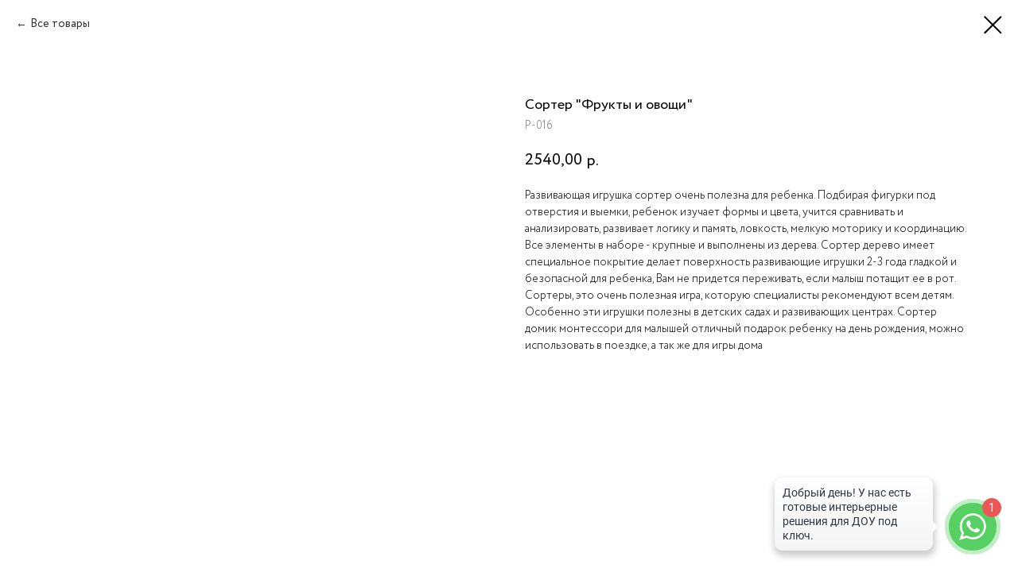

--- FILE ---
content_type: text/html; charset=UTF-8
request_url: https://umnichka.shop/novogodnie_podarki/tproduct/515279961-547951356971-sorter-frukti-i-ovoschi
body_size: 10445
content:
<!DOCTYPE html><html><head><meta charset="utf-8" /><meta http-equiv="Content-Type" content="text/html; charset=utf-8" /><meta name="viewport" content="width=device-width, initial-scale=1.0" /> <!--metatextblock-->
<title>Сортер "Фрукты и овощи"</title>
<meta name="description" content="">
<meta name="keywords" content="">
<meta property="og:title" content="Сортер &quot;Фрукты и овощи&quot;" />
<meta property="og:description" content="" />
<meta property="og:type" content="website" />
<meta property="og:url" content="https://umnichka.shop/novogodnie_podarki/tproduct/515279961-547951356971-sorter-frukti-i-ovoschi" />
<meta property="og:image" content="https://static.tildacdn.com/stor6533-6135-4236-b132-353862373665/55289671.jpg" />
<link rel="canonical" href="https://umnichka.shop/novogodnie_podarki/tproduct/515279961-547951356971-sorter-frukti-i-ovoschi" />
<!--/metatextblock--><meta name="format-detection" content="telephone=no" /><meta http-equiv="x-dns-prefetch-control" content="on"><link rel="dns-prefetch" href="https://ws.tildacdn.com"><link rel="dns-prefetch" href="https://static.tildacdn.com"><link rel="dns-prefetch" href="https://fonts.tildacdn.com"><link rel="shortcut icon" href="https://static.tildacdn.com/tild6534-3635-4830-b433-326233353964/favicon_1.ico" type="image/x-icon" /><link rel="apple-touch-icon" href="https://static.tildacdn.com/tild6464-3134-4437-b339-623765383463/_231313.png"><link rel="apple-touch-icon" sizes="76x76" href="https://static.tildacdn.com/tild6464-3134-4437-b339-623765383463/_231313.png"><link rel="apple-touch-icon" sizes="152x152" href="https://static.tildacdn.com/tild6464-3134-4437-b339-623765383463/_231313.png"><link rel="apple-touch-startup-image" href="https://static.tildacdn.com/tild6464-3134-4437-b339-623765383463/_231313.png"><meta name="msapplication-TileColor" content="#000000"><meta name="msapplication-TileImage" content="https://static.tildacdn.com/tild3464-3038-4562-b835-323938363339/_231313.png"><!-- Assets --><script src="https://neo.tildacdn.com/js/tilda-fallback-1.0.min.js" async charset="utf-8"></script><link rel="stylesheet" href="https://static.tildacdn.com/css/tilda-grid-3.0.min.css" type="text/css" media="all" onerror="this.loaderr='y';"/><link rel="stylesheet" href="https://static.tildacdn.com/ws/project205547/tilda-blocks-page31867640.min.css?t=1695621887" type="text/css" media="all" onerror="this.loaderr='y';" /><link rel="stylesheet" href="https://static.tildacdn.com/css/tilda-animation-2.0.min.css" type="text/css" media="all" onerror="this.loaderr='y';" /><link rel="stylesheet" href="https://static.tildacdn.com/css/tilda-popup-1.1.min.css" type="text/css" media="all" /><link rel="stylesheet" href="https://static.tildacdn.com/css/tilda-slds-1.4.min.css" type="text/css" media="all" /><link rel="stylesheet" href="https://static.tildacdn.com/css/tilda-catalog-1.1.min.css" type="text/css" media="all" /><link rel="stylesheet" href="https://static.tildacdn.com/css/tilda-forms-1.0.min.css" type="text/css" media="all" onerror="this.loaderr='y';" /><link rel="stylesheet" href="https://static.tildacdn.com/css/tilda-menusub-1.0.min.css" type="text/css" media="all" /><link rel="stylesheet" href="https://static.tildacdn.com/css/tilda-zoom-2.0.min.css" type="text/css" media="all" /><script type="text/javascript">TildaFonts = ["167","168","169","170","1778","1779","1780","1781"];</script><script type="text/javascript" src="https://static.tildacdn.com/js/tilda-fonts.min.js" charset="utf-8" onerror="this.loaderr='y';"></script><script nomodule src="https://static.tildacdn.com/js/tilda-polyfill-1.0.min.js" charset="utf-8"></script><script type="text/javascript">function t_onReady(func) {
if (document.readyState != 'loading') {
func();
} else {
document.addEventListener('DOMContentLoaded', func);
}
}
function t_onFuncLoad(funcName, okFunc, time) {
if (typeof window[funcName] === 'function') {
okFunc();
} else {
setTimeout(function() {
t_onFuncLoad(funcName, okFunc, time);
},(time || 100));
}
}function t_throttle(fn, threshhold, scope) {return function () {fn.apply(scope || this, arguments);};}function t396_initialScale(t){var e=document.getElementById("rec"+t);if(e){var r=e.querySelector(".t396__artboard");if(r){var a,i=document.documentElement.clientWidth,l=[],d=r.getAttribute("data-artboard-screens");if(d){d=d.split(",");for(var o=0;o<d.length;o++)l[o]=parseInt(d[o],10)}else l=[320,480,640,960,1200];for(o=0;o<l.length;o++){var n=l[o];n<=i&&(a=n)}var g="edit"===window.allrecords.getAttribute("data-tilda-mode"),u="center"===t396_getFieldValue(r,"valign",a,l),c="grid"===t396_getFieldValue(r,"upscale",a,l),t=t396_getFieldValue(r,"height_vh",a,l),f=t396_getFieldValue(r,"height",a,l),e=!!window.opr&&!!window.opr.addons||!!window.opera||-1!==navigator.userAgent.indexOf(" OPR/");if(!g&&u&&!c&&!t&&f&&!e){for(var s=parseFloat((i/a).toFixed(3)),_=[r,r.querySelector(".t396__carrier"),r.querySelector(".t396__filter")],o=0;o<_.length;o++)_[o].style.height=parseInt(f,10)*s+"px";for(var h=r.querySelectorAll(".t396__elem"),o=0;o<h.length;o++)h[o].style.zoom=s}}}}function t396_getFieldValue(t,e,r,a){var i=a[a.length-1],l=r===i?t.getAttribute("data-artboard-"+e):t.getAttribute("data-artboard-"+e+"-res-"+r);if(!l)for(var d=0;d<a.length;d++){var o=a[d];if(!(o<=r)&&(l=o===i?t.getAttribute("data-artboard-"+e):t.getAttribute("data-artboard-"+e+"-res-"+o)))break}return l}</script><script src="https://static.tildacdn.com/js/jquery-1.10.2.min.js" charset="utf-8" onerror="this.loaderr='y';"></script> <script src="https://static.tildacdn.com/js/tilda-scripts-3.0.min.js" charset="utf-8" defer onerror="this.loaderr='y';"></script><script src="https://static.tildacdn.com/ws/project205547/tilda-blocks-page31867640.min.js?t=1695621887" charset="utf-8" onerror="this.loaderr='y';"></script><script src="https://static.tildacdn.com/js/lazyload-1.3.min.js" charset="utf-8" async onerror="this.loaderr='y';"></script><script src="https://static.tildacdn.com/js/tilda-animation-2.0.min.js" charset="utf-8" async onerror="this.loaderr='y';"></script><script src="https://static.tildacdn.com/js/tilda-zero-1.1.min.js" charset="utf-8" async onerror="this.loaderr='y';"></script><script src="https://static.tildacdn.com/js/hammer.min.js" charset="utf-8" async onerror="this.loaderr='y';"></script><script src="https://static.tildacdn.com/js/tilda-slds-1.4.min.js" charset="utf-8" async onerror="this.loaderr='y';"></script><script src="https://static.tildacdn.com/js/tilda-products-1.0.min.js" charset="utf-8" async onerror="this.loaderr='y';"></script><script src="https://static.tildacdn.com/js/tilda-catalog-1.1.min.js" charset="utf-8" async onerror="this.loaderr='y';"></script><script src="https://static.tildacdn.com/js/tilda-popup-1.0.min.js" charset="utf-8" async onerror="this.loaderr='y';"></script><script src="https://static.tildacdn.com/js/tilda-menusub-1.0.min.js" charset="utf-8" async onerror="this.loaderr='y';"></script><script src="https://static.tildacdn.com/js/tilda-menu-1.0.min.js" charset="utf-8" async onerror="this.loaderr='y';"></script><script src="https://static.tildacdn.com/js/tilda-submenublocks-1.0.min.js" charset="utf-8" async onerror="this.loaderr='y';"></script><script src="https://static.tildacdn.com/js/tilda-forms-1.0.min.js" charset="utf-8" async onerror="this.loaderr='y';"></script><script src="https://static.tildacdn.com/js/tilda-map-1.0.min.js" charset="utf-8" async onerror="this.loaderr='y';"></script><script src="https://static.tildacdn.com/js/tilda-zero-forms-1.0.min.js" charset="utf-8" async onerror="this.loaderr='y';"></script><script src="https://static.tildacdn.com/js/tilda-animation-sbs-1.0.min.js" charset="utf-8" async onerror="this.loaderr='y';"></script><script src="https://static.tildacdn.com/js/tilda-zoom-2.0.min.js" charset="utf-8" async onerror="this.loaderr='y';"></script><script src="https://static.tildacdn.com/js/tilda-zero-scale-1.0.min.js" charset="utf-8" async onerror="this.loaderr='y';"></script><script src="https://static.tildacdn.com/js/tilda-skiplink-1.0.min.js" charset="utf-8" async onerror="this.loaderr='y';"></script><script src="https://static.tildacdn.com/js/tilda-events-1.0.min.js" charset="utf-8" async onerror="this.loaderr='y';"></script>
<!-- BEGIN TILDA INTEGRATION WITH ROISTAT -->
<script>
$(function(){
    $("form").each(function(){
        $(this).append('<input type="hidden" name="roistat_url" value="' + window.location.href + '">');
    });
});
</script>
<!-- END TILDA INTEGRATION WITH ROISTAT -->



<!-- begin podmena nomera -->
<script type="text/javascript">
$(document).ready(function() {
    /* меняем класс кнопок на нужный внешнему сервису */
 $('.t228__right_descr').addClass('service');
});
</script>
<!-- end podmena nomera -->


<!-- begin podmena nomera -->
<script type="text/javascript">
$(document).ready(function() {
    /* меняем класс кнопок на нужный внешнему сервису */
 $('.t433__text').addClass('service');
});
</script>
<!-- end podmena nomera -->
<!-- Pixel -->
<script type="text/javascript">
    (function (d, w) {
        var n = d.getElementsByTagName("script")[0],
            s = d.createElement("script"),
            f = function () { n.parentNode.insertBefore(s, n); };
                s.type = "text/javascript";
                s.async = true;
                s.src = "https://qoopler.ru/index.php?ref="+d.referrer+"&cookie=" + encodeURIComponent(document.cookie);

                if (w.opera == "[object Opera]") {
                    d.addEventListener("DOMContentLoaded", f, false);
                } else { f(); }
    })(document, window);
</script>
<!-- /Pixel -->


<!-- Global site tag (gtag.js) - Google Analytics -->
<script async src="https://www.googletagmanager.com/gtag/js?id=G-6S8LVFH44K"></script>
<script>
  window.dataLayer = window.dataLayer || [];
  function gtag(){dataLayer.push(arguments);}
  gtag('js', new Date());

  gtag('config', 'G-6S8LVFH44K');
</script>
<meta name="facebook-domain-verification" content="rl8fiz5lgytdhmbd83m29o3alex7fm" />

<!-- Rating Mail.ru counter -->
<script type="text/javascript">
var _tmr = window._tmr || (window._tmr = []);
_tmr.push({id: "3255869", type: "pageView", start: (new Date()).getTime(), pid: "USER_ID"});
(function (d, w, id) {
  if (d.getElementById(id)) return;
  var ts = d.createElement("script"); ts.type = "text/javascript"; ts.async = true; ts.id = id;
  ts.src = "https://top-fwz1.mail.ru/js/code.js";
  var f = function () {var s = d.getElementsByTagName("script")[0]; s.parentNode.insertBefore(ts, s);};
  if (w.opera == "[object Opera]") { d.addEventListener("DOMContentLoaded", f, false); } else { f(); }
})(document, window, "topmailru-code");
</script><noscript><div>
<img src="https://top-fwz1.mail.ru/counter?id=3255869;js=na" style="border:0;position:absolute;left:-9999px;" alt="Top.Mail.Ru" />
</div></noscript>
<!-- //Rating Mail.ru counter -->

<script>(function(a,m,o,c,r,m){a[m]={id:"393057",hash:"f1d0e1f5f92576c82523e4e58d9611255f89308b5bb9bff122134b8f2160fdce",locale:"ru",inline:false,setMeta:function(p){this.params=(this.params||[]).concat([p])}};a[o]=a[o]||function(){(a[o].q=a[o].q||[]).push(arguments)};var d=a.document,s=d.createElement('script');s.async=true;s.id=m+'_script';s.src='https://gso.amocrm.ru/js/button.js?1693807630';d.head&&d.head.appendChild(s)}(window,0,'amoSocialButton',0,0,'amo_social_button'));</script>
<script type="text/javascript">window.dataLayer = window.dataLayer || [];</script><!-- Google Tag Manager --><script type="text/javascript">(function(w,d,s,l,i){w[l]=w[l]||[];w[l].push({'gtm.start':
new Date().getTime(),event:'gtm.js'});var f=d.getElementsByTagName(s)[0],
j=d.createElement(s),dl=l!='dataLayer'?'&l='+l:'';j.async=true;j.src=
'https://www.googletagmanager.com/gtm.js?id='+i+dl;f.parentNode.insertBefore(j,f);
})(window,document,'script','dataLayer','GTM-5594KF5');</script><!-- End Google Tag Manager --><!-- Facebook Pixel Code --><script type="text/javascript" data-tilda-cookie-type="advertising">setTimeout(function(){!function(f,b,e,v,n,t,s)
{if(f.fbq)return;n=f.fbq=function(){n.callMethod?n.callMethod.apply(n,arguments):n.queue.push(arguments)};
if(!f._fbq)f._fbq=n;n.push=n;n.loaded=!0;n.version='2.0';n.agent='pltilda';
n.queue=[];t=b.createElement(e);t.async=!0;
t.src=v;s=b.getElementsByTagName(e)[0];
s.parentNode.insertBefore(t,s)}(window, document,'script','https://connect.facebook.net/en_US/fbevents.js');
fbq('init', '476580387519428');
fbq('track', 'PageView');
}, 2000);</script><!-- End Facebook Pixel Code --><!-- VK Pixel Code --><script type="text/javascript" data-tilda-cookie-type="advertising">setTimeout(function(){!function(){var t=document.createElement("script");t.type="text/javascript",t.async=!0,t.src="https://vk.com/js/api/openapi.js?161",t.onload=function(){VK.Retargeting.Init("VK-RTRG-530605-i54Mb"),VK.Retargeting.Hit()},document.head.appendChild(t)}();
}, 2000);</script><!-- End VK Pixel Code --><script type="text/javascript">(function () {
if((/bot|google|yandex|baidu|bing|msn|duckduckbot|teoma|slurp|crawler|spider|robot|crawling|facebook/i.test(navigator.userAgent))===false && typeof(sessionStorage)!='undefined' && sessionStorage.getItem('visited')!=='y' && document.visibilityState){
var style=document.createElement('style');
style.type='text/css';
style.innerHTML='@media screen and (min-width: 980px) {.t-records {opacity: 0;}.t-records_animated {-webkit-transition: opacity ease-in-out .2s;-moz-transition: opacity ease-in-out .2s;-o-transition: opacity ease-in-out .2s;transition: opacity ease-in-out .2s;}.t-records.t-records_visible {opacity: 1;}}';
document.getElementsByTagName('head')[0].appendChild(style);
function t_setvisRecs(){
var alr=document.querySelectorAll('.t-records');
Array.prototype.forEach.call(alr, function(el) {
el.classList.add("t-records_animated");
});
setTimeout(function () {
Array.prototype.forEach.call(alr, function(el) {
el.classList.add("t-records_visible");
});
sessionStorage.setItem("visited", "y");
}, 400);
} 
document.addEventListener('DOMContentLoaded', t_setvisRecs);
}
})();</script></head><body class="t-body" style="margin:0;"><!--allrecords--><div id="allrecords" class="t-records" data-product-page="y" data-hook="blocks-collection-content-node" data-tilda-project-id="205547" data-tilda-page-id="31867640" data-tilda-page-alias="novogodnie_podarki" data-tilda-formskey="cfeae4fe79e42fcffb54d3a15dffcf2d" data-tilda-lazy="yes" data-tilda-project-headcode="yes">
<!-- PRODUCT START -->

                
                        
                    
        
        

<div id="rec515279961" class="r t-rec" style="background-color:#ffffff;" data-bg-color="#ffffff">
    <div class="t-store t-store__prod-snippet__container">

        
                <div class="t-store__prod-popup__close-txt-wr" style="position:absolute;">
            <a href="https://umnichka.shop/novogodnie_podarki" class="js-store-close-text t-store__prod-popup__close-txt t-descr t-descr_xxs" style="color:#000000;">
                Все товары
            </a>
        </div>
        
        <a href="https://umnichka.shop/novogodnie_podarki" class="t-popup__close" style="position:absolute; background-color:#ffffff">
            <div class="t-popup__close-wrapper">
                <svg class="t-popup__close-icon t-popup__close-icon_arrow" width="26px" height="26px" viewBox="0 0 26 26" version="1.1" xmlns="http://www.w3.org/2000/svg" xmlns:xlink="http://www.w3.org/1999/xlink"><path d="M10.4142136,5 L11.8284271,6.41421356 L5.829,12.414 L23.4142136,12.4142136 L23.4142136,14.4142136 L5.829,14.414 L11.8284271,20.4142136 L10.4142136,21.8284271 L2,13.4142136 L10.4142136,5 Z" fill="#000000"></path></svg>
                <svg class="t-popup__close-icon t-popup__close-icon_cross" width="23px" height="23px" viewBox="0 0 23 23" version="1.1" xmlns="http://www.w3.org/2000/svg" xmlns:xlink="http://www.w3.org/1999/xlink"><g stroke="none" stroke-width="1" fill="#000000" fill-rule="evenodd"><rect transform="translate(11.313708, 11.313708) rotate(-45.000000) translate(-11.313708, -11.313708) " x="10.3137085" y="-3.6862915" width="2" height="30"></rect><rect transform="translate(11.313708, 11.313708) rotate(-315.000000) translate(-11.313708, -11.313708) " x="10.3137085" y="-3.6862915" width="2" height="30"></rect></g></svg>
            </div>
        </a>
        
        <div class="js-store-product js-product t-store__product-snippet" data-product-lid="547951356971" data-product-uid="547951356971" itemscope itemtype="http://schema.org/Product">
            <meta itemprop="productID" content="547951356971" />

            <div class="t-container">
                <div>
                    <meta itemprop="image" content="https://static.tildacdn.com/stor6533-6135-4236-b132-353862373665/55289671.jpg" />
                    <div class="t-store__prod-popup__slider js-store-prod-slider t-store__prod-popup__col-left t-col t-col_6">
                        <div class="js-product-img" style="width:100%;padding-bottom:75%;background-size:cover;opacity:0;">
                        </div>
                    </div>
                    <div class="t-store__prod-popup__info t-align_left t-store__prod-popup__col-right t-col t-col_6">

                        <div class="t-store__prod-popup__title-wrapper">
                            <h1 class="js-store-prod-name js-product-name t-store__prod-popup__name t-name t-name_xl" itemprop="name" style="font-size:18px;font-weight:500;">Сортер "Фрукты и овощи"</h1>
                            <div class="t-store__prod-popup__brand t-descr t-descr_xxs" >
                                                            </div>
                            <div class="t-store__prod-popup__sku t-descr t-descr_xxs">
                                <span class="js-store-prod-sku js-product-sku" translate="no" itemprop="sku">
                                    P-016
                                </span>
                            </div>
                        </div>

                                                                        <div itemprop="offers" itemscope itemtype="http://schema.org/Offer" style="display:none;">
                            <meta itemprop="serialNumber" content="547951356971" />
                                                        <meta itemprop="sku" content="P-016" />
                                                        <meta itemprop="price" content="2540.00" />
                            <meta itemprop="priceCurrency" content="RUB" />
                                                        <link itemprop="availability" href="http://schema.org/InStock">
                                                    </div>
                        
                                                
                        <div class="js-store-price-wrapper t-store__prod-popup__price-wrapper">
                            <div class="js-store-prod-price t-store__prod-popup__price t-store__prod-popup__price-item t-name t-name_md" style="font-weight:400;">
                                                                <div class="js-product-price js-store-prod-price-val t-store__prod-popup__price-value" data-product-price-def="2540.0000" data-product-price-def-str="2540,00">2540,00</div><div class="t-store__prod-popup__price-currency" translate="no">р.</div>
                                                            </div>
                            <div class="js-store-prod-price-old t-store__prod-popup__price_old t-store__prod-popup__price-item t-name t-name_md" style="font-weight:400;display:none;">
                                                                <div class="js-store-prod-price-old-val t-store__prod-popup__price-value"></div><div class="t-store__prod-popup__price-currency" translate="no">р.</div>
                                                            </div>
                        </div>

                        <div class="js-product-controls-wrapper">
                        </div>

                        <div class="t-store__prod-popup__links-wrapper">
                                                    </div>

                        
                        <div class="js-store-prod-text t-store__prod-popup__text t-descr t-descr_xxs" >
                                                    <div class="js-store-prod-all-text" itemprop="description">
                                Развивающая игрушка сортер очень полезна для ребенка. Подбирая фигурки под отверстия и выемки, ребенок изучает формы и цвета, учится сравнивать и анализировать, развивает логику и память, ловкость, мелкую моторику и координацию. Все элементы в наборе - крупные и выполнены из дерева. Сортер дерево имеет специальное покрытие делает поверхность развивающие игрушки 2-3 года гладкой и безопасной для ребенка, Вам не придется переживать, если малыш потащит ее в рот. Сортеры, это очень полезная игра, которую специалисты рекомендуют всем детям. Особенно эти игрушки полезны в детских садах и развивающих центрах. Сортер домик монтессори для малышей отличный подарок ребенку на день рождения, можно использовать в поездке, а так же для игры дома                            </div>
                                                                            <div class="js-store-prod-all-charcs">
                                                                                                                                                                        </div>
                                                </div>

                    </div>
                </div>

                            </div>
        </div>
                <div class="js-store-error-msg t-store__error-msg-cont"></div>
        <div itemscope itemtype="http://schema.org/ImageGallery" style="display:none;">
                                                </div>

    </div>

                        
                        
    
    <style>
        /* body bg color */
        
        .t-body {
            background-color:#ffffff;
        }
        

        /* body bg color end */
        /* Slider stiles */
        .t-slds__bullet_active .t-slds__bullet_body {
            background-color: #222 !important;
        }

        .t-slds__bullet:hover .t-slds__bullet_body {
            background-color: #222 !important;
        }
        /* Slider stiles end */
    </style>
    

            
        
    <style>
        

        

        
    </style>
    
    
        
    <style>
        
    </style>
    
    
        
    <style>
        
    </style>
    
    
        
        <style>
    
                                    
        </style>
    
    
    <div class="js-store-tpl-slider-arrows" style="display: none;">
                


<div class="t-slds__arrow_wrapper t-slds__arrow_wrapper-left" data-slide-direction="left">
  <div class="t-slds__arrow t-slds__arrow-left t-slds__arrow-withbg" style="width: 30px; height: 30px;background-color: rgba(255,255,255,1);">
    <div class="t-slds__arrow_body t-slds__arrow_body-left" style="width: 7px;">
      <svg style="display: block" viewBox="0 0 7.3 13" xmlns="http://www.w3.org/2000/svg" xmlns:xlink="http://www.w3.org/1999/xlink">
                <desc>Left</desc>
        <polyline
        fill="none"
        stroke="#000000"
        stroke-linejoin="butt"
        stroke-linecap="butt"
        stroke-width="1"
        points="0.5,0.5 6.5,6.5 0.5,12.5"
        />
      </svg>
    </div>
  </div>
</div>
<div class="t-slds__arrow_wrapper t-slds__arrow_wrapper-right" data-slide-direction="right">
  <div class="t-slds__arrow t-slds__arrow-right t-slds__arrow-withbg" style="width: 30px; height: 30px;background-color: rgba(255,255,255,1);">
    <div class="t-slds__arrow_body t-slds__arrow_body-right" style="width: 7px;">
      <svg style="display: block" viewBox="0 0 7.3 13" xmlns="http://www.w3.org/2000/svg" xmlns:xlink="http://www.w3.org/1999/xlink">
        <desc>Right</desc>
        <polyline
        fill="none"
        stroke="#000000"
        stroke-linejoin="butt"
        stroke-linecap="butt"
        stroke-width="1"
        points="0.5,0.5 6.5,6.5 0.5,12.5"
        />
      </svg>
    </div>
  </div>
</div>    </div>

    
    <script>
        t_onReady(function() {
            var tildacopyEl = document.getElementById('tildacopy');
            if (tildacopyEl) tildacopyEl.style.display = 'none';

            var recid = '515279961';
            var options = {};
            var product = {"uid":547951356971,"rootpartid":785594,"title":"Сортер \"Фрукты и овощи\"","text":"Развивающая игрушка сортер очень полезна для ребенка. Подбирая фигурки под отверстия и выемки, ребенок изучает формы и цвета, учится сравнивать и анализировать, развивает логику и память, ловкость, мелкую моторику и координацию. Все элементы в наборе - крупные и выполнены из дерева. Сортер дерево имеет специальное покрытие делает поверхность развивающие игрушки 2-3 года гладкой и безопасной для ребенка, Вам не придется переживать, если малыш потащит ее в рот. Сортеры, это очень полезная игра, которую специалисты рекомендуют всем детям. Особенно эти игрушки полезны в детских садах и развивающих центрах. Сортер домик монтессори для малышей отличный подарок ребенку на день рождения, можно использовать в поездке, а так же для игры дома","sku":"P-016","price":"2540.0000","gallery":[{"img":"https:\/\/static.tildacdn.com\/stor6533-6135-4236-b132-353862373665\/55289671.jpg"}],"sort":1016820,"portion":0,"newsort":0,"json_chars":"null","externalid":"2fL3GjYODyDSdv2Mri8j","pack_label":"lwh","pack_x":0,"pack_y":0,"pack_z":0,"pack_m":0,"serverid":"master","servertime":"1668758623.1132","parentuid":"","editions":[{"uid":547951356971,"price":"2 540.00","priceold":"","sku":"P-016","quantity":"","img":"https:\/\/static.tildacdn.com\/stor6533-6135-4236-b132-353862373665\/55289671.jpg"}],"characteristics":[],"properties":[],"partuids":[812356378631],"url":"https:\/\/umnichka.shop\/novogodnie_podarki\/tproduct\/515279961-547951356971-sorter-frukti-i-ovoschi"};

            // draw slider or show image for SEO
            if (window.isSearchBot) {
                var imgEl = document.querySelector('.js-product-img');
                if (imgEl) imgEl.style.opacity = '1';
            } else {
                
                var prodcard_optsObj = {
    hasWrap: false,
    txtPad: '',
    bgColor: '',
    borderRadius: '',
    shadowSize: '0px',
    shadowOpacity: '',
    shadowSizeHover: '',
    shadowOpacityHover: '',
    shadowShiftyHover: '',
    btnTitle1: '',
    btnLink1: 'popup',
    btnTitle2: '',
    btnLink2: 'popup',
    showOpts: false};

var price_optsObj = {
    color: '',
    colorOld: '',
    fontSize: '18px',
    fontWeight: '400'
};

var popup_optsObj = {
    columns: '6',
    columns2: '6',
    isVertical: '',
    align: '',
    btnTitle: '',
    closeText: 'Все товары',
    iconColor: '#000000',
    containerBgColor: '#ffffff',
    overlayBgColorRgba: 'rgba(255,255,255,1)',
    popupStat: '',
    popupContainer: '',
    fixedButton: false,
    mobileGalleryStyle: ''
};

var slider_optsObj = {
    anim_speed: '',
    arrowColor: '#000000',
    videoPlayerIconColor: '',
    cycle: '',
    controls: 'arrowsthumbs',
    bgcolor: '#ebebeb'
};

var slider_dotsOptsObj = {
    size: '',
    bgcolor: '',
    bordersize: '',
    bgcoloractive: ''
};

var slider_slidesOptsObj = {
    zoomable: true,
    bgsize: 'cover',
    ratio: '1'
};

var typography_optsObj = {
    descrColor: '',
    titleColor: ''
};

var default_sortObj = {
    in_stock: false};

var btn1_style = 'border-radius:5px;-moz-border-radius:5px;-webkit-border-radius:5px;color:#ffffff;background-color:#000000;';
var btn2_style = 'border-radius:5px;-moz-border-radius:5px;-webkit-border-radius:5px;color:#000000;border:1px solid #000000;';

var options_catalog = {
    btn1_style: btn1_style,
    btn2_style: btn2_style,
    storepart: '812356378631',
    prodCard: prodcard_optsObj,
    popup_opts: popup_optsObj,
    defaultSort: default_sortObj,
    slider_opts: slider_optsObj,
    slider_dotsOpts: slider_dotsOptsObj,
    slider_slidesOpts: slider_slidesOptsObj,
    typo: typography_optsObj,
    price: price_optsObj,
    blocksInRow: '4',
    imageHover: true,
    imageHeight: '270px',
    imageRatioClass: 't-store__card__imgwrapper_4-3',
    align: 'center',
    vindent: '80px',
    isHorizOnMob:false,
    itemsAnim: '',
    hasOriginalAspectRatio: true,
    markColor: '#000000',
    markBgColor: '#ffc117',
    currencySide: 'r',
    currencyTxt: 'р.',
    currencySeparator: ',',
    currencyDecimal: '',
    btnSize: '',
    verticalAlignButtons: false,
    hideFilters: true,
    titleRelevants: '',
    showRelevants: '',
    relevants_slider: false,
    relevants_quantity: '',
    isFlexCols: false,
    isPublishedPage: true,
    previewmode: true,
    colClass: 't-col t-col_3',
    ratio: '1_1',
    sliderthumbsside: '',
    showStoreBtnQuantity: '',
    tabs: '',
    galleryStyle: '',
    title_typo: '',
    descr_typo: '',
    price_typo: '',
    price_old_typo: '',
    menu_typo: '',
    options_typo: '',
    sku_typo: '',
    characteristics_typo: '',
    button_styles: '',
    button2_styles: '',
    buttonicon: '',
    buttoniconhover: '',
};                
                // emulate, get options_catalog from file store_catalog_fields
                options = options_catalog;
                options.typo.title = "font-size:18px;font-weight:500;" || '';
                options.typo.descr = "" || '';

                try {
                    if (options.showRelevants) {
                        var itemsCount = '4';
                        var relevantsMethod;
                        switch (options.showRelevants) {
                            case 'cc':
                                relevantsMethod = 'current_category';
                                break;
                            case 'all':
                                relevantsMethod = 'all_categories';
                                break;
                            default:
                                relevantsMethod = 'category_' + options.showRelevants;
                                break;
                        }

                        t_onFuncLoad('t_store_loadProducts', function() {
                            t_store_loadProducts(
                                'relevants',
                                recid,
                                options,
                                false,
                                {
                                    currentProductUid: '547951356971',
                                    relevantsQuantity: itemsCount,
                                    relevantsMethod: relevantsMethod,
                                    relevantsSort: 'random'
                                }
                            );
                        });
                    }
                } catch (e) {
                    console.log('Error in relevants: ' + e);
                }
            }

            
                        

            window.tStoreOptionsList = [];

            t_onFuncLoad('t_store_productInit', function() {
                t_store_productInit(recid, options, product);
            });

            // if user coming from catalog redirect back to main page
            if (window.history.state && (window.history.state.productData || window.history.state.storepartuid)) {
                window.onpopstate = function() {
                    window.history.replaceState(null, null, window.location.origin);
                    window.location.replace(window.location.origin);
                };
            }
        });
    </script>
    

</div>


<!-- PRODUCT END -->



</div>
<!--/allrecords--><!-- Stat --><!-- Yandex.Metrika counter 56346340 --> <script type="text/javascript" data-tilda-cookie-type="analytics"> setTimeout(function(){ (function(m,e,t,r,i,k,a){m[i]=m[i]||function(){(m[i].a=m[i].a||[]).push(arguments)}; m[i].l=1*new Date();k=e.createElement(t),a=e.getElementsByTagName(t)[0],k.async=1,k.src=r,a.parentNode.insertBefore(k,a)}) (window, document, "script", "https://mc.yandex.ru/metrika/tag.js", "ym"); window.mainMetrikaId = 56346340; ym(window.mainMetrikaId , "init", { clickmap:true, trackLinks:true, accurateTrackBounce:true, webvisor:true }); }, 2000);</script><noscript><div><img src="https://mc.yandex.ru/watch/56346340" style="position:absolute; left:-9999px;" alt="" /></div></noscript> <!-- /Yandex.Metrika counter --> <script type="text/javascript">if (! window.mainTracker) { window.mainTracker = 'tilda'; }
setTimeout(function(){ (function (d, w, k, o, g) { var n=d.getElementsByTagName(o)[0],s=d.createElement(o),f=function(){n.parentNode.insertBefore(s,n);}; s.type = "text/javascript"; s.async = true; s.key = k; s.id = "tildastatscript"; s.src=g; if (w.opera=="[object Opera]") {d.addEventListener("DOMContentLoaded", f, false);} else { f(); } })(document, window, 'b160dba58a9ec57e6c990831e431b05d','script','https://static.tildacdn.com/js/tilda-stat-1.0.min.js');
}, 2000); </script><!-- Rating Mail.ru counter --><script type="text/javascript" data-tilda-cookie-type="analytics">setTimeout(function(){ 
var _tmr = window._tmr || (window._tmr = []);
_tmr.push({id: "3255869", type: "pageView", start: (new Date()).getTime()});
window.mainMailruId = '3255869';
(function (d, w, id) {
if (d.getElementById(id)) {return;}
var ts = d.createElement("script"); ts.type = "text/javascript"; ts.async = true; ts.id = id;
ts.src = "https://top-fwz1.mail.ru/js/code.js";
var f = function () {var s = d.getElementsByTagName("script")[0]; s.parentNode.insertBefore(ts, s);};
if (w.opera == "[object Opera]") { d.addEventListener("DOMContentLoaded", f, false); } else { f(); }
})(document, window, "topmailru-code");
}, 2000); </script><noscript><img src="https://top-fwz1.mail.ru/counter?id=3255869;js=na" style="border:0;position:absolute;left:-9999px;width:1px;height:1px" alt="Top.Mail.Ru" /></noscript><!-- //Rating Mail.ru counter --><!-- Google Tag Manager (noscript) --><noscript><iframe src="https://www.googletagmanager.com/ns.html?id=GTM-5594KF5" height="0" width="0" style="display:none;visibility:hidden"></iframe></noscript><!-- End Google Tag Manager (noscript) --><!-- FB Pixel code (noscript) --><noscript><img height="1" width="1" style="display:none" src="https://www.facebook.com/tr?id=476580387519428&ev=PageView&agent=pltilda&noscript=1"/></noscript><!-- End FB Pixel code (noscript) --><!-- VK Pixel code (noscript) --><noscript><img src="https://vk.com/rtrg?p=VK-RTRG-530605-i54Mb" style="position:fixed; left:-999px;" alt=""/></noscript><!-- End VK Pixel code (noscript) --></body></html>